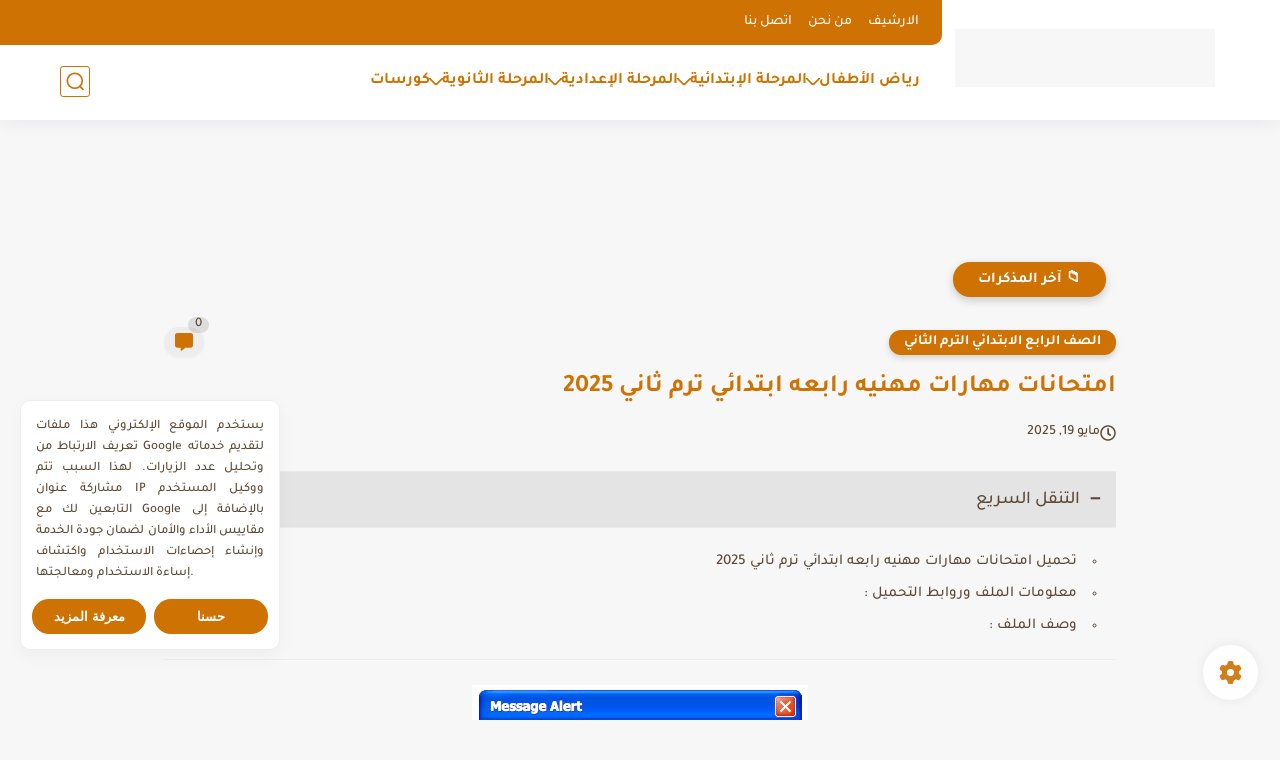

--- FILE ---
content_type: text/html; charset=UTF-8
request_url: https://data527.click/38b3e62b06db846f5ab3/70f91f7a74/?placementName=b1&is_first=true&randomA=0_4102&maxw=952&time=01%2F27%2F2026%2004%3A54%3A28
body_size: 240
content:
<html><body style="margin:0px"><iframe    width="728" height="90" frameborder="0" marginheight="0" marginwidth="0" scrolling="no" sandbox="allow-forms allow-pointer-lock allow-popups allow-same-origin allow-scripts" src="https://adv.so/affiliate.php?aff=212117&width=728&height=90&iframe=1&realRef=Z3RPTVZxMEZSbHJhcUluSjBkRFJDOHhXWEx3YUZUclNJb1dNMVc2ZXgvSVpIMHBhSEY2akluMERkbWk1b1lkVGFBblhRd3VXMit2WXBqMnNadTd3Y1E9PQ%3D%3D"></iframe></body></html>    <script>
        height = 90;
        width = 728;

        window.parent.postMessage({"height": height, "width": width, 'id': "0_4102"}, "*")

    </script>
    

--- FILE ---
content_type: text/html; charset=utf-8
request_url: https://data527.click/c987cf7c41cc7e9cf130/11f707c31e/?placementName=b4&randomA=1_3432&maxw=952&time=01%2F27%2F2026%2004%3A54%3A29
body_size: 382
content:
        <!DOCTYPE html><html><body>    <script>
        height = 280;
        width = 336;

        window.parent.postMessage({"height": height, "width": width, 'id': "1_3432"}, "*")

    </script>
    <a target="_blank" href="https://data527.click/c987cf7c41cc7e9cf130/11f707c31e/?campaign=RDdRVXhjajJOTHc4UEdwUW4yN0RIQT09&clicked=1&placementName=b4&convertedAs=1&realRef=Z3RPTVZxMEZSbHJhcUluSjBkRFJDOHhXWEx3YUZUclNJb1dNMVc2ZXgvSVpIMHBhSEY2akluMERkbWk1b1lkVGFBblhRd3VXMit2WXBqMnNadTd3Y1E9PQ%3D%3D&ecpm_choosed=5&generic_choosed=5081&time=01/27/2026 04:54:29&redirectInfo=Q1R4cTZBa3dkUkhhdkFQTU9ua3NOQT09" /><img width="336" height="280" src="https://cdn.data527.click/generic/429_78320336x280-sysXP-msgtext-flash.gif"/></a>
        <style>body{
            text-align:center
        }</style></body></html>

--- FILE ---
content_type: text/html; charset=utf-8
request_url: https://data527.click/c987cf7c41cc7e9cf130/11f707c31e/?placementName=b4&randomA=2_251&maxw=952&time=01%2F27%2F2026%2004%3A54%3A29
body_size: 394
content:
        <!DOCTYPE html><html><body>    <script>
        height = 250;
        width = 300;

        window.parent.postMessage({"height": height, "width": width, 'id': "2_251"}, "*")

    </script>
    <a target="_blank" href="https://data527.click/c987cf7c41cc7e9cf130/11f707c31e/?campaign=dzhnMDhPUldRNUh2MEU2ZE5PbkcwZz09&clicked=1&placementName=b4&convertedAs=1&realRef=Z3RPTVZxMEZSbHJhcUluSjBkRFJDOHhXWEx3YUZUclNJb1dNMVc2ZXgvSVpIMHBhSEY2akluMERkbWk1b1lkVGFBblhRd3VXMit2WXBqMnNadTd3Y1E9PQ%3D%3D&ecpm_choosed=5&generic_choosed=5543&time=01/27/2026 04:54:29&redirectInfo=Q1R4cTZBa3dkUkhhdkFQTU9ua3NOQT09" /><img width="300" height="250" src="https://cdn.data527.click/generic/2620_71643ed-Search-Engine-MediumBanner-58.png"/></a>
        <style>body{
            text-align:center
        }</style></body></html>

--- FILE ---
content_type: text/html; charset=utf-8
request_url: https://data527.click/304a09bf76a029def6f0/faba8f69c6/?placementName=default&randomA=3_1041&maxw=952&time=01%2F27%2F2026%2004%3A54%3A29
body_size: 375
content:
        <!DOCTYPE html><html><body>    <script>
        height = 36;
        width = 216;

        window.parent.postMessage({"height": height, "width": width, 'id': "3_1041"}, "*")

    </script>
    <a target="_blank" href="https://data527.click/304a09bf76a029def6f0/faba8f69c6/?campaign=MFBXVXI4REVzdm9JMUdERjlQeWg4QT09&clicked=1&placementName=default&convertedAs=1&realRef=Z3RPTVZxMEZSbHJhcUluSjBkRFJDOHhXWEx3YUZUclNJb1dNMVc2ZXgvSVpIMHBhSEY2akluMERkbWk1b1lkVGFBblhRd3VXMit2WXBqMnNadTd3Y1E9PQ%3D%3D&ecpm_choosed=5&generic_choosed=4664&time=01/27/2026 04:54:29&redirectInfo=Q1R4cTZBa3dkUkhhdkFQTU9ua3NOQT09" /><img width="216" height="36" src="https://cdn.data527.click/generic/6994_16670EN-DW21-216x36.gif"/></a>
        <style>body{
            text-align:center
        }</style></body></html>

--- FILE ---
content_type: text/html; charset=UTF-8
request_url: https://adv.so/affiliate.php?aff=212117&width=728&height=90&iframe=1&realRef=Z3RPTVZxMEZSbHJhcUluSjBkRFJDOHhXWEx3YUZUclNJb1dNMVc2ZXgvSVpIMHBhSEY2akluMERkbWk1b1lkVGFBblhRd3VXMit2WXBqMnNadTd3Y1E9PQ%3D%3D
body_size: 180
content:
    <!DOCTYPE html>
    <html>
        <head>
            <base target="_blank">
            <meta http-equiv="Content-Type" content="text/html; charset=utf-8">
            <meta name="robots" content="noindex,nofollow">
        </head>
        <body style="margin:0;" oncontextmenu="return false;">
            <a href="https://adv.so/212117?realRef=Z3RPTVZxMEZSbHJhcUluSjBkRFJDOHhXWEx3YUZUclNJb1dNMVc2ZXgvSVpIMHBhSEY2akluMERkbWk1b1lkVGFBblhRd3VXMit2WXBqMnNadTd3Y1E9PQ=="><img src="//adv.so/affiliateBanners/728/90/179.jpeg" /></a>
        </body>
    </html>
    